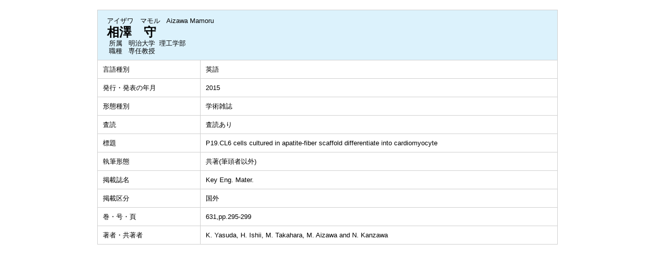

--- FILE ---
content_type: text/html;charset=UTF-8
request_url: https://gyoseki1.mind.meiji.ac.jp/mjuhp/KgApp?detlId=22&detlUid=ymibgogbggy&detlSeq=315
body_size: 5253
content:

















<!DOCTYPE HTML>
<HTML lang=ja>
  <HEAD>
    <TITLE>
      教員データベース

      &nbsp;-&nbsp;相澤　守


      &nbsp;|&nbsp;明治大学

    </TITLE>

    <META http-equiv="content-type" content="text/html; charset=UTF-8" />
    <META http-equiv="content-script-type" content="text/javascript" />
    <META http-equiv="content-style-type" content="text/css" />

	<link href="./jsp/style.css?ver=0126184512" rel="stylesheet" type="text/css" />

    <link rel="stylesheet" type="text/css" href="./jsp/shadowbox.css" />

    <script type="text/javascript" src="./jsp/shadowbox.js" charset="UTF-8"></script>

    <script src="https://ajax.googleapis.com/ajax/libs/jquery/3.7.1/jquery.min.js"></script>

    <SCRIPT type="text/javascript">
    <!--
    function showSenmonBody(name){

    	var f = document.getElementsByName(name);

    	for(i=0; i < f.length; i++){
    		if(f[i].style.display == "none"){
    			f[i].style.display = "block";
    		} else {
    			f[i].style.display = "none";
    		}
    	}
    }
	function list_view(id, cnt) {
		var	idx;
		for (idx = 1; ; idx++) {
			var	obj = document.getElementById(id + "_" + idx);
			if (obj == null) {
				break;
			}
			if (cnt < 0) {
				obj.style.display = "";
			} else if (idx > cnt) {
				obj.style.display = "none";
			}
		}
		obj = document.getElementById(id + "_act1");
		if (obj != null) {
			obj.style.display = (cnt >= 0) ? "": "none";
		}
		obj = document.getElementById(id + "_act2");
		if (obj != null) {
			obj.style.display = (cnt >= 0) ? "none": "";
		}
	}
    $(function(){
    	$(document).on('click', 'a[href^="#"]', function() {
    		//data-box属性がない場合は通常のスムーズスクロール
    		if(!$(this).data("box")){
    			$("body,html").stop().animate({
    				scrollTop:$($(this).attr("href")).offset().top
    			});

    		//data-box属性がある場合はdata-box内をスムーズスクロール
    		}else{
    			var box = $($(this).data("box"));
    			var tareget = $($(this).attr("href"));
    			var dist = tareget.offset().top - box.position().top;
    			box.stop().animate({
    				scrollTop: box.scrollTop() + dist
	   			});
    		}
    		return false;
    	});
    });
    -->
    </SCRIPT>

  </HEAD>
  <BODY>
   <div id="container">
   <div id="screen">

  <DIV id="contents">

    <BR>



    <TABLE cellpadding="10" cellspacing="1" width="900" summary="gyoseki" class="gyoseki k04-layout">
      <COL width=200px>
      <COL>
      <TR>
        <TD valign="bottom" class="k04-title1" colspan="2">

          &nbsp;&nbsp;<SPAN class="k04-title1-font1">アイザワ　マモル</SPAN>

          &nbsp;&nbsp;<SPAN class="k04-title1-font1">Aizawa Mamoru</SPAN>

          <BR>
          &nbsp;&nbsp;<SPAN class="k04-title1-font2">相澤　守</SPAN>

          <BR>
          <SPAN class="k04-title1-font3 boxA">&nbsp;&nbsp;&nbsp;所属&nbsp;&nbsp; </SPAN>
          <SPAN class="k04-title1-font3 boxB">

            明治大学&nbsp;

            理工学部 
          </SPAN>
          <DIV class="clear"></DIV>

          <SPAN class="k04-title1-font3 boxA">&nbsp;&nbsp;&nbsp;職種&nbsp;&nbsp; </SPAN>
          <SPAN class="k04-title1-font3 boxB">専任教授</SPAN>
        </TD>
      </TR>


      
                                                     <TR><TD class="k04-data1-font1">言語種別</TD>			<TD class="k04-data2-font2">英語</TD></TR>
      <TR><TD class="k04-data1-font1">発行・発表の年月</TD>	<TD class="k04-data2-font2">2015</TD></TR>
      <TR><TD class="k04-data1-font1">形態種別</TD>			<TD class="k04-data2-font2">学術雑誌</TD></TR>
<!-- 2020.09 査読は著書でも表示する -->

       <TR><TD class="k04-data1-font1">査読</TD> <TD class="k04-data2-font2">査読あり</TD></TR>
      
      <TR><TD class="k04-data1-font1">標題</TD>				<TD class="k04-data2-font2">P19.CL6 cells cultured in apatite-fiber scaffold differentiate into cardiomyocyte</TD></TR>
      <TR><TD class="k04-data1-font1">執筆形態</TD>			<TD class="k04-data2-font2">共著(筆頭者以外)</TD></TR>
      <TR><TD class="k04-data1-font1">掲載誌名</TD>			<TD class="k04-data2-font2">Key Eng. Mater.</TD></TR>
      
                                                     <TR><TD class="k04-data1-font1">掲載区分</TD><TD class="k04-data2-font2">国外</TD></TR>
      
<!-- 2020.09.28 不具合対応 -->



    
				<TR><TD class="k04-data1-font1">巻・号・頁</TD> <TD class="k04-data2-font2">631,pp.295-299</TD></TR>

      

      
<!-- 2020.09 担当区分、国際共著 -->
      
      

      <TR><TD class="k04-data1-font1">著者・共著者</TD>			<TD class="k04-data2-font2">K. Yasuda, H. Ishii, M. Takahara, M. Aizawa and N. Kanzawa</TD></TR>
<!-- 2020.09 原著者 -->
      
      
      
<!-- 2020.09 EAN -->
      
      
      
      
      
      
      
      
      
      
      
      
      
      
      



    </TABLE>





  </DIV><!-- /#contents-->

  </div><!-- /#screen-->
  </div><!-- /#container-->

  </BODY>
</HTML>

